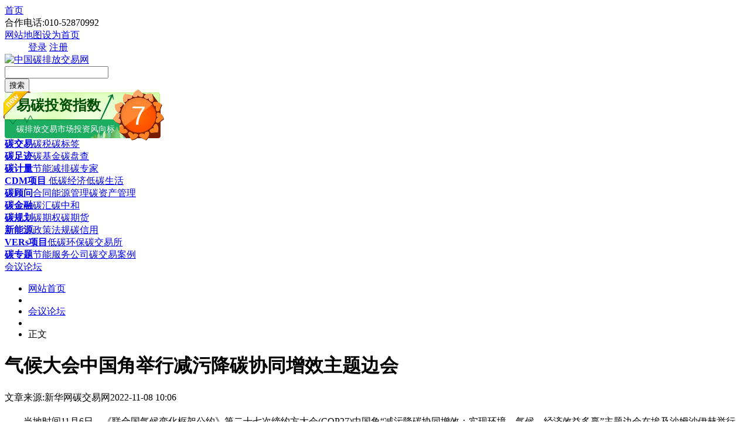

--- FILE ---
content_type: text/html
request_url: http://www.tanpaifang.com/huiyi/2022/1108/92041.html
body_size: 8356
content:
<!DOCTYPE html PUBLIC "-//W3C//DTD XHTML 1.0 Transitional//EN" "http://www.w3.org/TR/xhtml1/DTD/xhtml1-transitional.dtd">
<html xmlns:wb="http://open.weibo.com/wb">
<head>
<meta http-equiv="Content-Type" content="text/html; charset=utf-8" />
<title>气候大会中国角举行减污降碳协同增效主题边会_碳排放交易网——全球领先的碳市场门户中文网站</title>
<meta name="keywords" content="气候,大会,中国,角,举行,减污,降碳,协同,增效," />
<meta name="description" content="当地时间11月6日，《联合国气候变化框架公约》第二十七次缔约方大会(COP27)中国角减污降碳协同增效：实现环境、气候、经济效益多赢主题边会在埃及沙姆沙伊赫举行。中国气候变化谈判代表" />
<link rel="shortcut icon" type="image/ico" href="http://www.tanpaifang.com/favicon.ico"> 
<link rel="stylesheet" href="http://www.tanpaifang.com/templets/tanpaifang/style/css/wenzhang_box.css" type="text/css"/>
<!--[if IE 6]>
<link rel="stylesheet" href="style/css/wenzhang_box.css" type="text/css"/>
<![endif]-->
<script src="http://tjs.sjs.sinajs.cn/open/api/js/wb.js" type="text/javascript" charset="utf-8"></script> 
<script language="javascript" type="text/javascript" src="http://www.tanpaifang.com/include/dedeajax2.js"></script>
<script language="javascript" type="text/javascript" src="/images/js/j.js" ></script>
<script language="javascript" type="text/javascript" src="http://www.tanpaifang.com/templets/tanpaifang/js/pic_scroll.js"></script>
<script language="javascript" type="text/javascript" src="http://www.tanpaifang.com/images/js/piao.js"></script>
<script language="javascript" type="text/javascript" src="http://www.tanpaifang.com/images/js/w_img_gg.js"></script>
<script>window.onerror=function(){return true;};</script>
<script language="javascript" type="text/javascript">
<!--
	$(function(){
		$("a[_for]").mouseover(function(){
			$(this).parents().children("a[_for]").removeClass("thisclass").parents().children("dd").hide();
			$(this).addClass("thisclass").blur();
			$("#"+$(this).attr("_for")).show();
		});
		$("a[_for=uc_member]").mouseover();
		$("a[_for=flink_1]").mouseover();
	});
	
	function CheckLogin(){
	  var taget_obj = document.getElementById('_userlogin');
	  myajax = new DedeAjax(taget_obj,false,false,'','','');
	  myajax.SendGet2("/member/ajax_loginsta.php");
	  DedeXHTTP = null;
	}
-->
</script>
</head>
<body>
<!--duilian-->
<script src='http://www.tanpaifang.com/plus/ad_js.php?aid=29' language='javascript'></script>
<!--line开始-->
<div class="mian_line">
  <div class="navline">
    <div class="mininavLeft"> <a href="/"   class="in_pt">首页</a><div class="tel">合作电话:010-52870992</div><a href="/data/sitemap.html" target="_blank"  class="maps">网站地图</a><a href="#"  class="bz" title="把碳排放交易网设为首页" onclick="this.style.behavior='url(#default#homepage)';this.setHomePage('http://www.tanpaifang.com');">设为首页</a></div>
     <dd id="uc_member" >
    <div class="mininavRight" id="_userlogin"> <a href="http://www.tanjiaoyi.com/" target="_blank"  class="login">登录</a> <a href="http://www.tanjiaoyi.com/member.php?mod=register" target="_blank"  class="zhuce">注册</a></div>
      </dd>

  </div>

</div>
<!--line结束-->
<!--logo，搜索开始-->
<div class="minihead">
   <div class="miniheadbox">
     <div class="headboxleft">
      <div class="logo"><a href="http://www.tanpaifang.com" ><img src="http://www.tanpaifang.com/images/index_images/tanpaifang_logo.gif" alt="中国碳排放交易网" /></a></div>

     </div>
     <div class="headboxright">
      <div class="soso">
        <div class="search">
        <form  name="formsearch" action="http://www.tanpaifang.com/plus/search.php">
         <div class="searchTxt"><input type="hidden" name="kwtype" value="0" />
           <input type="hidden" name="searchtype" value="titlekeyword" />
           <input name="q" type="text" id="textfield" onfocus="if (this.value==this.defaultValue) this.value='';" onblur="if (this.value=='') this.value=this.defaultValue;" value="" />
         </div>
         <div class="searchBtn">
			<button  class="da18search" type="submit" >搜索</button>
		   </div>
           </form>
        </div>
        
      </div>
     </div>
     <div class="headbox_fxb"><script src="http://zhishu.tanjiaoyi.com/fengxiangbiao/fx_biao.js" type="text/javascript" charset="utf-8"></script> </div>
   </div>
</div>
<!--logo，搜索结束-->
<!--导航开始-->
<div class="headnav">
  <div class="navbox">
    <div class="t_k"><strong><a href="/tanjiaoyi" target="_blank">碳交易</a></strong><a href="/tanshui" target="_blank">碳税</a><a href="/tanbiaoqian" target="_blank">碳标签</a></div>
    <div class="t_a"><strong><a href="/tanzuji" target="_blank">碳足迹</a></strong><a href="/tanjinrong" target="_blank">碳基金</a><a href="/tanpancha" target="_blank">碳盘查</a></div>
    <div class="t_b"><strong><a href="/tanjiliang" target="_blank">碳计量</a></strong><a href="/jienenjianpai" target="_blank">节能减排</a><a href="/tanzhuanjia" target="_blank">碳专家</a></div>
    <div class="t_c"><strong><a href="/CDMxiangmu" target="_blank">CDM项目</a></strong><a href="/ditanjingji" target="_blank"> 低碳经济</a><a href="/ditanshenghuo" target="_blank">低碳生活</a></div>
    <div class="t_d"><strong><a href="/tanguwen" target="_blank">碳顾问</a></strong><a href="/nenyuanguanli" target="_blank">合同能源管理</a><a href="/tanzichanguanli" target="_blank">碳资产管理</a></div>
    <div class="t_k"><strong><a href="/tanjinrong" target="_blank">碳金融</a></strong><a href="/tanhui" target="_blank">碳汇</a><a href="/tanzhonghe" target="_blank">碳中和</a></div>
    <div class="t_a"><strong><a href="/tanguihua" target="_blank">碳规划</a></strong><a href="/tanqiquan" target="_blank">碳期权</a><a href="/tanqihuo" target="_blank">碳期货</a></div>
    <div class="t_b"><strong><a href="/xinnengyuan" target="_blank">新能源</a></strong><a href="/zhengcefagui" target="_blank">政策法规</a><a href="/tanxinyong" target="_blank">碳信用</a></div>
    <div class="t_c"><strong><a href="/vers" target="_blank">VERs项目</a></strong><a href="/ditanhuanbao" target="_blank">低碳环保</a><a href="/tanjiaoyisuo" target="_blank">碳交易所</a></div>
    <div class="t_d"><strong><a href="/zhuanti" target="_blank">碳专题</a></strong><a href="/jienenfuwugongsi" target="_blank">节能服务公司</a><a href="/tanjiaoyianli" target="_blank">碳交易案例</a></div>
  </div>
</div>
<!--导航结束-->

<!--piaofu strat-->
<script src='http://www.tanpaifang.com/plus/ad_js.php?aid=26' language='javascript'></script>
<!--piaofu stop-->
<!--头部图片广告-->
<script src='http://www.tanpaifang.com/plus/ad_js.php?aid=27' language='javascript'></script>
<!--头部图片广告-->

<div class="blank10px"></div>
 <div class="tan_wenzhang">
  <div class="wenzhang_body">
  <!--当前位置--->
   <div class="tan_weizhi">
     <div class="weizhi_left"><a href="http://www.tanpaifang.com/huiyi/">会议论坛</a>
</div>
     <div class="pd"></div>
      <ul class="num_li">
       <li><a href="http://www.tanpaifang.com/">网站首页</a></li>
       <li  class="sitbg"></li>
       <li><a href="http://www.tanpaifang.com/huiyi/">会议论坛</a></li>
<li  class="sitbg"></li>
  <li>正文</li>
      
      </ul>
   </div>
  <!--当前位置结束-->
  <div class="wenzhang_content">
   <div class="wenzhang_left 2022-11-08 10:06">
    <div class="2022-11-08 10:06 wenzhang_title">
     <h1>气候大会中国角举行减污降碳协同增效主题边会</h1>
     <div class="man_ll"><span>文章来源:新华网</span><span class="zuozhe">碳交易网</span><span>2022-11-08 10:06</span></div>
    </div>
    <!--文章开始-->
    <div class="2022-11-08 10:06 wenzhang_box" id="w_content" >
    <h2></h2>
    
	<div class="cl_H"></div>
<script src='http://www.tanpaifang.com/plus/ad_js.php?aid=24' language='javascript'></script>
	 <style> .Hio315 { display:none; } </style>
<div>
	　　当地时间11月6日，《联合国气候变化框架公约》第二十七次缔约方大会(COP27)中国角&ldquo;减污降碳协同增效：实现环境、气候、经济效益多赢&rdquo;主题边会在埃及沙姆沙伊赫举行。中国气候变化谈判代表团团长、生态环境部副部长赵英民出席<a href='http://www.tanpaifang.com/huiyi/' target='_blank'><u>会议</u></a>并致辞。</div>
<div>
	&nbsp;</div>
<div>
	　　赵英民指出，中国政府高度重视应对气候变化工作，实施积极应对气候变化的国家战略，坚定不移走生态优先、<a href='http://www.tanpaifang.com/zhuanti/lvsejinrong.html' target='_blank'><u>绿色</u></a>低碳的发展道路，在2020年超额完成承诺的基础上，提出了二氧化<a href='http://www.tanpaifang.com' target='_blank'><u>碳排放</u></a>力争于2030年前达到峰值，努力争取2060年前实现<a href='http://www.tanpaifang.com/tanzhonghe/' target='_blank'><u>碳中和</u></a>的新目标愿景。为落实这一&ldquo;双碳&rdquo;目标，中国全面加速落实行动。在国家层面成立了碳达峰<a href='http://www.tanpaifang.com/tanzhonghe/' target='_blank'><u>碳中和</u></a>工作领导机构，统筹协调&ldquo;双碳&rdquo;工作顶层设计，发布《关于完整准确全面贯彻新发展理念做好碳达峰碳中和工作的意见》和《2030年前碳达峰行动方案》，制定出台包括能源、工业、交通运输等重点领域，煤炭、石油天然气、钢铁等重点行业碳达峰实施方案，以及科技、财政、<a href='http://www.tanpaifang.com/zhuanti/lvsejinrong.html' target='_blank'><u>绿色</u></a>金融、减污降碳、人才培养等方面的支撑保障方案，构建起碳达峰碳中和&ldquo;1+N&rdquo;政策体系。</div>
<div>
	&nbsp;</div>
<div>
	　　赵英民表示，基于环境污染物和二氧化碳排放高度同根同源同过程的特征，中国把实现减污降碳协同增效作为促进经济社会发展全面绿色转型的总抓手，坚定不移走绿色低碳高质量发展道路，在减污中降碳、在降碳中减污，实现减污降碳协同增效，实现环境效益、气候效益、经济效益、社会效益多赢。协同推进减污降碳是贯彻新发展理念推动经济社会发展全面绿色转型的有力抓手，是实现美丽中国建设和&ldquo;双碳&rdquo;目标的必然选择，也是提高生态环境治理现代化水平的重要举措。未来，中国将加快建设人与自然和谐共生的中国式现代化步伐，加快形成有利于减污降碳协同增效的绿色生产方式和生活方式，积极参与全球气候治理进程，与国际社会一道，凝聚共识、团结合作，共同推动实现减污降碳扩绿增长协同增效的政策与行动，携手为构建清洁美丽世界贡献中国智慧和力量。</div>
<div>
	&nbsp;</div>
<div>
	　　本次会议由中国生态环境部宣传教育中心主办，与会代表围绕减污降碳协同增效的课题展开交流与探讨，以期形成更多可行的技术方案和创新发展模式，实现环境效益、气候效益、经济效益多赢，为构建清洁美丽世界贡献中国智慧。</div>

    
<div class="blank15px"></div>
【版权声明】本网为公益类网站，本网站刊载的所有内容，均已署名来源和作者，仅供访问者个人学习、研究或欣赏之用，如有侵权请权利人予以告知，本站将立即做删除处理（QQ：51999076）。
<!--分页代码-->
<div class="dede_pages">
   <ul class="pagelist">
    
   </ul>
  </div>
<!--分页代码结束-->
<!--二维码广告-->
<script src='http://www.tanpaifang.com/plus/ad_js.php?aid=39' language='javascript'></script>
<!--二维码广告shop-->
<!--底部广告-->
<script src='http://www.tanpaifang.com/plus/ad_js.php?aid=37' language='javascript'></script>
<script language="javascript" type="text/javascript"> 
        <!-- 
        document.body.oncopy = function () { 
        setTimeout( function () { 
        var text = clipboardData.getData("text"); 
        if (text) { 
        text = text + "\r\n中国碳排放交易网："+location.href; 
        clipboardData.setData("text", text); 
        } 
        }, 100 ) 
        } 
        --> 
        </script> 
    </div>
    <!--文章结束-->
    <!-- 划词分享 -->
<script type="text/javascript"> 
(function(){
  window.rmwbShareConf = {
    pageWidth : 960, //网页宽度，用于定位左侧固定漂浮按钮的位置
    contentId : 'w_content' //正文内容id，用于划词分享
  };
  var s = document.createElement('script');
  s.src = '/images/js/tan_artShare.js';
  document.getElementsByTagName('head')[0].appendChild(s);
})();
</script>
<!-- /划词分享 -->  
     <!--分享按钮-->
     <div class="anniufenxiang">
     <!-- Baidu Button BEGIN -->
<div id="bdshare" class="bdshare_t bds_tools_32 get-codes-bdshare">
<a class="bds_qzone"></a>
<a class="bds_tsina"></a>
<a class="bds_tqq"></a>
<a class="bds_renren"></a>
<a class="bds_t163"></a>
<span class="bds_more"></span>
<a class="shareCount"></a>
</div>
<script type="text/javascript" id="bdshare_js" data="type=tools&uid=592683" ></script>
<script type="text/javascript" id="bdshell_js"></script>
<script type="text/javascript">
document.getElementById("bdshell_js").src = "http://bdimg.share.baidu.com/static/js/shell_v2.js?cdnversion=" + Math.ceil(new Date()/3600000)
</script>
<!-- Baidu Button END -->
     </div>
     <!--分享按钮结束-->
    <!--相关阅读-->
    <div class="about-read">
    <div class="hd"><h2>相关阅读</h2></div>
     <div class="bd">
      <ul>
       <li><em></em><a href='http://www.tanpaifang.com/huiyi/2022/1108/92042.html' title="习近平向国际竹藤组织成立二十五周年志庆暨第二届世界竹藤大会致贺信" target="_blank">习近平向国际竹藤组织成立二十五周年志庆暨第二届世界竹藤大会致贺信</a></li>
<li><em></em><a href='http://www.tanpaifang.com/huiyi/2022/1107/92029.html' title="气候大会中国角举行“绿色生活，共建共享”主题边会" target="_blank">气候大会中国角举行“绿色生活，共建共享”主题边会</a></li>
<li><em></em><a href='http://www.tanpaifang.com/huiyi/2022/1107/92019.html' title="COP27埃及气候变化大会“减污降碳协同增效：实现环境、气候、经济效益多赢”主题边会" target="_blank">COP27埃及气候变化大会“减污降碳协同增效：实现环境、气候、经济效益多赢”主题边会</a></li>
<li><em></em><a href='http://www.tanpaifang.com/huiyi/2022/1107/92013.html' title="中国气候变化谈判代表团团长赵英民出席COP27中国角减污降碳协同增效主题边会" target="_blank">中国气候变化谈判代表团团长赵英民出席COP27中国角减污降碳协同增效主题边会</a></li>
<li><em></em><a href='http://www.tanpaifang.com/huiyi/2022/1107/92002.html' title="省级适应气候变化行动方案编制工作动员培训顺利举办" target="_blank">省级适应气候变化行动方案编制工作动员培训顺利举办</a></li>
<li><em></em><a href='http://www.tanpaifang.com/huiyi/2022/1107/91999.html' title="四川省生态环境厅参加省级适应气候变化行动方案编制工作动员培训并交流发言" target="_blank">四川省生态环境厅参加省级适应气候变化行动方案编制工作动员培训并交流发言</a></li>

      </ul>
     </div>
      <!--易碳家订阅start-->
 <script src='http://www.tanpaifang.com/plus/ad_js.php?aid=32' language='javascript'></script>
    </div>
    <!--相关阅读结束-->
    <!--百度推荐start-->
    <script src='http://www.tanpaifang.com/plus/ad_js.php?aid=30' language='javascript'></script>
        <!--百度推荐end-->
     <div class="blank10px"></div>
  
   </div>
      <!--右边开始-->
     <div class="tanlistbox_right">
     <div class="list_b_gg"><script src='http://www.tanpaifang.com/plus/ad_js.php?aid=31' language='javascript'></script>
</div>
     <div class="blank10px"></div>
      <div class="list_r_b_x">
      <div class="hd"><h2>最新新闻</h2></div>
        <div class="ft fl">
            <ul>
              <li><a href="http://www.tanpaifang.com/huiyi/2022/1108/92042.html" title="习近平向国际竹藤组织成立二十五周年志庆暨第" target="_blank">习近平向国际竹藤组织成立二十五周年志庆暨第</a></li>
<li><a href="http://www.tanpaifang.com/huiyi/2022/1108/92041.html" title="气候大会中国角举行减污降碳协同增效主题边会" target="_blank">气候大会中国角举行减污降碳协同增效主题边会</a></li>
<li><a href="http://www.tanpaifang.com/tanjiaoyi/2022/1108/92039.html" title="全国碳市场今日收盘涨0.14% 报58.08元/吨" target="_blank">全国碳市场今日收盘涨0.14% 报58.08元/吨</a></li>
<li><a href="http://www.tanpaifang.com/tanguwen/2022/1108/92038.html" title="上海市绿色低碳城市产业联盟" target="_blank">上海市绿色低碳城市产业联盟</a></li>
<li><a href="http://www.tanpaifang.com/tanguwen/2022/1108/92037.html" title="南充市经济和信息化局南充市工业领域碳达峰专" target="_blank">南充市经济和信息化局南充市工业领域碳达峰专</a></li>
<li><a href="http://www.tanpaifang.com/tanjiaoyi/2022/1108/92036.html" title="碳市场月报：10月全国碳市场活跃度增强 区域碳" target="_blank">碳市场月报：10月全国碳市场活跃度增强 区域碳</a></li>
<li><a href="http://www.tanpaifang.com/tanguwen/2022/1107/92035.html" title="世界贸易组织前副总干事易小准：中欧有责任也" target="_blank">世界贸易组织前副总干事易小准：中欧有责任也</a></li>
<li><a href="http://www.tanpaifang.com/tanguwen/2022/1107/92034.html" title="社评：应对气变，不能落入华盛顿的“对抗清单" target="_blank">社评：应对气变，不能落入华盛顿的“对抗清单</a></li>
<li><a href="http://www.tanpaifang.com/tanguwen/2022/1107/92033.html" title="埃及正式接任2022年联合国气候变化大会主席国" target="_blank">埃及正式接任2022年联合国气候变化大会主席国</a></li>
<li><a href="http://www.tanpaifang.com/tanguwen/2022/1107/92032.html" title="富国需要拿出更多资金帮助较贫穷国家缓解和适" target="_blank">富国需要拿出更多资金帮助较贫穷国家缓解和适</a></li>
<li><a href="http://www.tanpaifang.com/tanguwen/2022/1107/92031.html" title="构建新型能源体系的战略意义" target="_blank">构建新型能源体系的战略意义</a></li>
<li><a href="http://www.tanpaifang.com/tanguwen/2022/1107/92030.html" title="绿色低碳循环现代产业园在湛江东海岛加速崛起" target="_blank">绿色低碳循环现代产业园在湛江东海岛加速崛起</a></li>

             </ul>
      </div>
      <div class="blank10px"></div>
      <!--新闻图片-->
      <div class="list_img_news">
        <div class="hd"><h2>图片新闻</h2></div>
        <div class="bd">
          <li  id='a'>
<a href='http://www.tanpaifang.com/huiyi/2022/1107/91998.html' title='联合国气候变化大会在埃及沙姆沙伊赫开' target='_blank'><img src='http://www.tanpaifang.com/uploads/allimg/221107/1-22110F92502Z1-lp.jpg' border='0' width='141' height='105' alt='联合国气候变化大会在埃及沙姆沙伊赫开幕'></a><h3><a href='http://www.tanpaifang.com/huiyi/2022/1107/91998.html' title='联合国气候变化大会在埃及沙姆沙伊赫开' target='_blank'>联合国气候变化大会在埃及沙姆沙伊赫开</a></h3></li>
<li id='b' class='m_l'>
<a href='http://www.tanpaifang.com/huiyi/2022/0927/90905.html' title='关于开展“数字技术赋能轻工业碳达峰碳' target='_blank'><img src='http://www.tanpaifang.com/uploads/allimg/220927/1_092G453496409.jpg' border='0' width='141' height='105' alt='关于开展“数字技术赋能轻工业碳达峰碳中和案例”征集工作的通知'></a><h3><a href='http://www.tanpaifang.com/huiyi/2022/0927/90905.html' title='关于开展“数字技术赋能轻工业碳达峰碳' target='_blank'>关于开展“数字技术赋能轻工业碳达峰碳</a></h3></li>
<li  id='a'>
<a href='http://www.tanpaifang.com/huiyi/2022/0924/90804.html' title='2022年GCMC全球碳管理大会发布“双碳”两' target='_blank'><img src='http://www.tanpaifang.com/uploads/allimg/220924/1_09241346255406.jpg' border='0' width='141' height='105' alt='2022年GCMC全球碳管理大会发布“双碳”两年十大洞察及趋势'></a><h3><a href='http://www.tanpaifang.com/huiyi/2022/0924/90804.html' title='2022年GCMC全球碳管理大会发布“双碳”两' target='_blank'>2022年GCMC全球碳管理大会发布“双碳”两</a></h3></li>
<li id='b' class='m_l'>
<a href='http://www.tanpaifang.com/huiyi/2022/0825/89747.html' title='2022中国国际碳交易大会——科技助力“双' target='_blank'><img src='http://www.tanpaifang.com/uploads/allimg/220825/1_0R509145B4K.jpg' border='0' width='141' height='105' alt='2022中国国际碳交易大会——科技助力“双碳”云论坛成功举办'></a><h3><a href='http://www.tanpaifang.com/huiyi/2022/0825/89747.html' title='2022中国国际碳交易大会——科技助力“双' target='_blank'>2022中国国际碳交易大会——科技助力“双</a></h3></li>
<li  id='a'>
<a href='http://www.tanpaifang.com/huiyi/2022/0802/89193.html' title='活动预告｜中国内燃机学会＆清华汽车院' target='_blank'><img src='http://www.tanpaifang.com/uploads/allimg/220802/1-220P211020U43-lp.jpg' border='0' width='141' height='105' alt='活动预告｜中国内燃机学会＆清华汽车院线上技术交流活动即将开播！'></a><h3><a href='http://www.tanpaifang.com/huiyi/2022/0802/89193.html' title='活动预告｜中国内燃机学会＆清华汽车院' target='_blank'>活动预告｜中国内燃机学会＆清华汽车院</a></h3></li>
<li id='b' class='m_l'>
<a href='http://www.tanpaifang.com/huiyi/2022/0721/88797.html' title='第四届中国碳交易市场发展论坛' target='_blank'><img src='http://www.tanpaifang.com/uploads/allimg/220721/1-220H10T910b4-lp.jpg' border='0' width='141' height='105' alt='第四届中国碳交易市场发展论坛'></a><h3><a href='http://www.tanpaifang.com/huiyi/2022/0721/88797.html' title='第四届中国碳交易市场发展论坛' target='_blank'>第四届中国碳交易市场发展论坛</a></h3></li>

        </div>
      </div> 
       <!--新闻图片结束-->
   </div>
   <!--右边结束-->
   </div>
     <!--右边结束-->
   </div>
  </div>
 </div>
<script src='http://www.tanpaifang.com/plus/ad_js.php?aid=35' language='javascript'></script>
<!--百度站内搜索-->
<script src='http://www.tanpaifang.com/plus/ad_js.php?aid=36' language='javascript'></script>
<div class="blank10px"></div>
<!--分站代码-->
<div class="fenzhanbox">
  <div class="fenzhan">
   <div class="hd"><h2>省区市分站：(各省/自治区/直辖市各省会城市碳交易所，碳市场，碳平台)</h2></div>
   <div class="bd">
    <div><span>华北【北京、天津、河北石家庄保定、山西太原、内蒙】</span><span>东北【黑龙江哈尔滨、吉林长春、辽宁沈阳】</span> <span>华中【湖北武汉、湖南长沙、河南郑州】</span></div>
    <div><span>华东【上海、山东济南、江苏南京、安徽合肥、江西南昌、浙江温州、福建厦门】</span> <span>华南【广东广州深圳、广西南宁、海南海口】</span><span>【香港，澳门，台湾】</span></div>
    <div><span>西北【陕西西安、甘肃兰州、宁夏银川、新疆乌鲁木齐、青海西宁】</span><span>西南【重庆、四川成都、贵州贵阳、云南昆明、西藏拉萨】</span></div>

   </div>
  </div>
</div>
<div class="blank10px"></div>
<!-- 底部开始-->
<div class="blank10px"></div>
<div class="tan_fooddibu">
  <div class="tan_fooderbox">
    <div class="tanfooter">
     <a href="/about/jianjie/">关于我们</a>|<a href="/about/qiatan/" target="_blank">商务洽谈</a>|<a href="/about/fuwu/" target="_blank">广告服务</a>|<a href="/about/shengming/" target="_blank">免责声明 </a>|<a href="/about/zhengce/" target="_blank">隐私权政策 </a>|<a href="/about/banquan/" target="_blank">版权声明 </a>|<a href="/about/contact/" target="_blank">联系我们</a>|<a href="/data/sitemap.html" target="_blank">网站地图</a>
    <div class="fodx">批准单位：中华人民共和国工业信息部 国家工商管理总局 
指导单位：发改委 生态环境部 国家能源局 各地环境能源交易所<br />
电话：13001194286<br />
Copyright@2014 tanpaifang.com <b><a href="http://www.tanpaifang.com/" title="中国碳排放交易网">碳排放交易网</a></b> All Rights Reserved<br />
<img width="20" height="24" align="absmiddle" src="http://www.tanpaifang.com/images/biaoshi.gif" /> 国家工信部备案/许可证编号<a href="https://beian.miit.gov.cn" target="_blank">京ICP备16041442号-7</a><script type="text/javascript">
var _bdhmProtocol = (("https:" == document.location.protocol) ? " https://" : " http://");
document.write(unescape("%3Cscript src='" + _bdhmProtocol + "hm.baidu.com/h.js%3Fd7612cf2bb48296c9074c2b083cbddf2' type='text/javascript'%3E%3C/script%3E"));
</script> <script src="http://s4.cnzz.com/stat.php?id=3853876&web_id=3853876&show=pic1" language="JavaScript"></script><br />
中国碳交易QQ群： 6群<a target="_blank" href="http://shang.qq.com/wpa/qunwpa?idkey=db6c73daddf5262a711d19e5909162c9b33a250fd95953b599513ddb679ea3b4"><img border="0" src="http://pub.idqqimg.com/wpa/images/group.png" alt="碳交易—中国碳市场" title="碳交易—中国碳市场"></a>  5群<a target="_blank" href="http://wp.qq.com/wpa/qunwpa?idkey=742640c1d6377cf6ca09dc7a79b7013d8e6a094e1b5ed6880dfa1e0c17ba7c17"><img border="0" src="http://www.tanpaifang.com/images/group.png" alt="中国碳排放交易网" title="中国碳排放交易网"></a>
</div>
    </div>
<!--    <div class="tan_fooderrz">
        <dl>
        
        <span class="gn_bg"><dd> 公共信息安全网络监察</dd></span>
        <span class="jy_bg"><dd> 经营性网站备案信息</dd></span>
        <span class="jb_bg"><dd>不良信息举报中心</dd></span>
        <span class="kx_bg">可信网站认证</span>
		</dl>
    </div>-->
  </div>
</div>
<!-- 底部结束-->
<!--右下脚广告-->
<script src='http://www.tanpaifang.com/plus/ad_js.php?aid=28' language='javascript'></script>
<!--右下脚广告--
<!--弹出广告-->
<script src='http://www.tanpaifang.com/plus/ad_js.php?aid=40' language='javascript'></script>
<!--弹出广告-->

</body>
</html>


--- FILE ---
content_type: text/css
request_url: http://zhishu.tanjiaoyi.com/fengxiangbiao/img/fxb.css
body_size: 2447
content:
.tzzs_fxb{ background: url(fxb_09.png) no-repeat; width:265px; height:78px; position:relative; cursor:pointer;}.tzzs_fxb:hover{ background: url(fxb_08.png) no-repeat;text-decoration:none;}.tzzs_fxb_e{ background:url(fxb_06.png) no-repeat; height:48px; width:48px; position:absolute; top:-2px; left:-2px;}.tzzs_fxb_a{ background:url(fxb_03.png) no-repeat; height:87px; width:87px; line-height:89px; overflow:hidden; position:absolute; top:-5px; right:-7px; text-align:center; font-size:45px; font-family:Arial, Helvetica, sans-serif !important;}.tzzs_fxb:hover .tzzs_fxb_a{ background: url(fxb_02.png) no-repeat;}.tzzs_fxb_a,.tzzs_fxb_a a:link,.tzzs_fxb_a a:visited,.tzzs_fxb_a a:hover{color:#fff; }.tzzs_fxb:hover .tzzs_fxb_a,.tzzs_fxb:hover .tzzs_fxb_a a:link,.tzzs_fxb:hover .tzzs_fxb_a a:visited,.tzzs_fxb:hover .tzzs_fxb_a a:hover{color:#fb0200; text-decoration:none; cursor:pointer; }.tzzs_fxb_a a{ display:block; height:100%; width:100%;}.tzzs_fxb_b{ font-size:24px; font-family:微软雅黑 !important; font-weight:bold; height:47px; line-height:45px; padding-left:20px;}.tzzs_fxb_b,.tzzs_fxb_b a:link,.tzzs_fxb_b a:visited,.tzzs_fxb_b a:hover{color:#004e03; text-decoration:none;}.tzzs_fxb:hover .tzzs_fxb_b,.tzzs_fxb:hover .tzzs_fxb_b a:link,.tzzs_fxb:hover .tzzs_fxb_b a:visited,.tzzs_fxb:hover .tzzs_fxb_b a:hover{color:#fff; text-decoration:none;}.tzzs_fxb_c{ font-size:14px; font-family: 宋体 !important; height:32px; line-height:32px; padding-left:20px; text-decoration:none;}.tzzs_fxb_c,.tzzs_fxb_c a:link,.tzzs_fxb_c a:visited,.tzzs_fxb_c a:hover{color:#fff; text-decoration:none;}.tzzs_fxb a{ text-decoration:none;}
#ad{ width:100%; float:left;overflow:inherit; cursor:pointer; }
#ad,#ad1,#ad2{ margin:0px; padding:0px; cursor:pointer;}#ad a,#ad1 a,#ad2 a{ margin:0px; padding:0px; cursor:pointer;}
#ad1.tzzs_fxb{ background: url(fxb_09.png) no-repeat;}
#ad2.tzzs_fxb{ background: url(fxb_08.png) no-repeat;}
#ad1.tzzs_fxb:hover{ background: url(fxb_08.png) no-repeat;}
#ad2.tzzs_fxb:hover{ background: url(fxb_09.png) no-repeat;}
#ad2 .tzzs_fxb_a:hover{color:#004e03; text-decoration:none;}
#ad2 .tzzs_fxb_b:hover{color:#004e03; text-decoration:none;}
#ad2{ background: url(fxb_08.png) no-repeat;text-decoration:none; color:000;}
#ad2 .tzzs_fxb_c:hover {color:#fff; text-decoration:none;}
#ad2 .tzzs_fxb_a{ background: url(fxb_02.png) no-repeat; color:#fb0200;}
#ad2 .tzzs_fxb_b{color:#fff; text-decoration:none;}


--- FILE ---
content_type: application/javascript
request_url: http://zhishu.tanjiaoyi.com/fengxiangbiao/fx_biao.js
body_size: 1428
content:
function ss(){var div1=document.getElementById("ad1");var div2=document.getElementById("ad2");if(div1.style.display==''){div2.style.display='';div1.style.display='none'}else{div1.style.display='';div2.style.display='none'}}function hides(sdd){var ds=document.getElementById(sdd);ds.style.display='none';}function dd(){window.setInterval("ss()",500);}
document.write('<link href="http://zhishu.tanjiaoyi.com/fengxiangbiao/img/fxb.css" rel="stylesheet"/>');
document.write('<div id="ad" >');
document.write('<div class="tzzs_fxb" id="ad1"><a href="http://zhishu.tanjiaoyi.com/" target="_blank">');
document.write('<div class="tzzs_fxb_e"></div>');
document.write('<div class="tzzs_fxb_a">7</div>');
document.write('<div class="tzzs_fxb_b">易碳投资指数</div>');
document.write('<div class="tzzs_fxb_c">碳排放交易市场投资风向标');
document.write('</div></a>');
document.write('</div>');
document.write('<div class="tzzs_fxb" id="ad2"><a href="http://zhishu.tanjiaoyi.com/" target="_blank">');
document.write('<div class="tzzs_fxb_e"></div>');
document.write('<div class="tzzs_fxb_a">7</div>');
document.write('<div class="tzzs_fxb_b">易碳投资指数</div>');
document.write('<div class="tzzs_fxb_c">碳排放交易市场投资风向标');
document.write('</div></a>');
document.write('</div>');
document.write(' <script language="javascript">hides("ad2");</script>');
document.write('</div>');